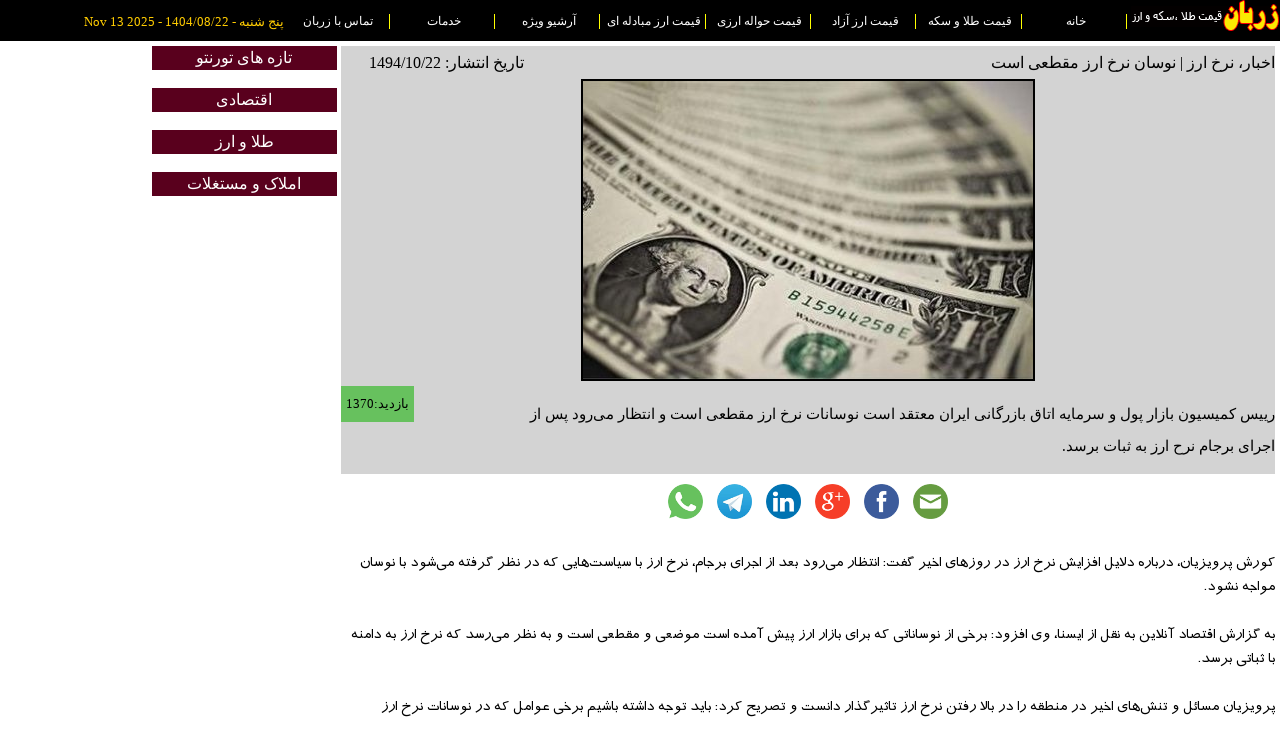

--- FILE ---
content_type: text/html; charset=utf-8
request_url: https://www.zarban.ca/NewsShow.aspx?ID=152
body_size: 19895
content:

<!DOCTYPE html PUBLIC "-//W3C//DTD XHTML 1.0 Transitional//EN" "http://www.w3.org/TR/xhtml1/DTD/xhtml1-transitional.dtd">
<html xmlns="http://www.w3.org/1999/xhtml" prefix="og: http://ogp.me/ns#">

<head id="ctl00_Head1" lang="fa"><link rel="stylesheet" type="text/css" href="/Styles/Site.css" /><link rel="shortcut icon" type="image/jpeg" href="favIco.jpg" /><title>
	اخبار، نرخ ارز | نوسان نرخ ارز مقطعی است
</title><meta name="keywords" /><meta name="description" content=" رییس کمیسیون بازار پول و سرمایه اتاق بازرگانی ایران معتقد است نوسانات نرخ ارز مقطعی است و انتظار می‌رود پس از اجرای برجام نرح ارز به ثبات برسد. " /><meta http-equiv="content-type" content="text/html;charset=utf-8" /><meta http-equiv="Content-Language" content="fa" /><meta name="author" content="Zarban" /><meta name="robots" content="index,follow" /><meta name="viewport" content="width=device-width,initial-scale=1.0,user-scalable=no" /><meta name="alexaVerifyID" content="wzSfIgnsLUnVVPv4RNvBolCPJyI" /><meta name="msvalidate.01" content="51FFDCE1E348FA9BBAE1EA2469648EF2" />

     
    
    
    <script type="text/javascript">
        /**
        * Function that tracks a click on an outbound link in Google Analytics.
        * This function takes a valid URL string as an argument, and uses that URL string
        * as the event label. Setting the transport method to 'beacon' lets the hit be sent
        * using 'navigator.sendBeacon' in browser that support it.
        */
        var trackOutboundLink = function (url) {
            ga('send', 'event', 'outbound', 'click', url, {
                'transport': 'beacon',
                'hitCallback': function () { document.location = url; }
            });
        }



    </script>
    
    
<meta property="og:image" content="http://www.zarban.ca/_UploadedPics/News152.jpg" /><meta property="og:title" content="اخبار، نرخ ارز | نوسان نرخ ارز مقطعی است" /><meta property="og:description" content=" رییس کمیسیون بازار پول و سرمایه اتاق بازرگانی ایران معتقد است نوسانات نرخ ارز مقطعی است و انتظار می‌رود پس از اجرای برجام نرح ارز به ثبات برسد. " /></head>
<body>
    <form name="aspnetForm" method="post" action="./NewsShow.aspx?ID=152" id="aspnetForm">
<div>
<input type="hidden" name="__VIEWSTATE" id="__VIEWSTATE" value="/wEPDwUKLTIwMjE0MDgyN2RkiP/a1i4We+70Xw5r9PJmTQJle3n1fDOeApz/8sQmetw=" />
</div>

<div>

	<input type="hidden" name="__VIEWSTATEGENERATOR" id="__VIEWSTATEGENERATOR" value="82A64ACB" />
</div>

    <div id="TopMenuDiv" class="Res_Header_Menu">
    <div id="Menu_Div_SiteLogo" class="Res_Header_MenuItem_Logo"><img alt="زربان، نرخ طلا، سکه، ارز و دلار کانادا در تورنتو" src="Images/Logo_H.png" /></div>
    <div id="Menu_Div_Home"  class="Res_Header_MenuItem">
          <a href="http://www.zarban.ca" title="خانه"  target="_self">خانه</a> 
    </div>
    <div id="Menu_Div_Gold"  class="Res_Header_MenuItem">
        <a href="قیمت-طلا-و-سکه" title="قیمت طلا و سکه"  target="_self">قیمت طلا و سکه</a>    
    </div>
    <div id="Menu_Div_Curr"  class="Res_Header_MenuItem">
        <a href="قیمت-ارز-آزاد" title="قیمت ارز آزاد"  target="_self">قیمت ارز آزاد</a>    
    </div>
    <div id="Menu_Div_Transfer"  class="Res_Header_MenuItem">
          <a href="قیمت-حواله-ارزی" title="قیمت حواله ارزی"   target="_self">قیمت حواله ارزی</a>
    </div>
    <div id="Menu_Div_Mob"  class="Res_Header_MenuItem">
          <a href="قیمت-ارز-مبادله-ای" title="قیمت ارز مبادله ای"  target="_self">قیمت ارز مبادله ای</a>  
    </div>
    <div id="Menu_Div_Archive"  class="Res_Header_MenuItem">
         <a href="آرشیو-قیمت-ارز-و-طلا" title="آرشیو ویژه"  target="_self">آرشیو ویژه</a> 
    </div>
    <div id="Menu_Div_Advertise"  class="Res_Header_MenuItem">
         <a href="طراحی-وبسایت-تورنتو-کانادا" title="تبلیغات"  target="_self">خدمات</a>
    </div>
    <div id="Menu_Div_Contact"  class="Res_Header_MenuItem">
         <a href="ContactUs.aspx"  title="تماس با زربان"  target="_self">تماس با زربان</a>
    </div>
    <div id="Menu_Div_TimeAndDate"  class="Res_Header_MenuItem">
                <span id="ctl00_Lbl_CurrentDate">پنج شنبه - 1404/08/22 - Nov 13 2025</span>
    </div>
    </div>

   
    
    
   
   
<div id="NewsShow_R01" class="NewsShow_R01">
    
    <div id = "NewsShow_R01_ArticleBlock" class="NewsShow_R01_ArticleBlock">
            
<div id="fb-root">
</div>
<script>    (function (d, s, id) {
        var js, fjs = d.getElementsByTagName(s)[0];
        if (d.getElementById(id)) return;
        js = d.createElement(s); js.id = id;
        js.src = "//connect.facebook.net/en_US/sdk.js#xfbml=1&version=v2.5";
        fjs.parentNode.insertBefore(js, fjs);
    } (document, 'script', 'facebook-jssdk'));</script>
<script src="https://apis.google.com/js/platform.js" async defer></script>
<div id="ArticleHeaderArea" class="ArticleHeaderArea">
    <div id="ArticleTitleArea" class="ArticleTitleArea">
        <div id="ctl00_ContentPlaceHolder1_Tbl_NewsShow1_ArticleTitle" class="ArticleTitle">اخبار، نرخ ارز | نوسان نرخ ارز مقطعی است</div>
        <div id="ctl00_ContentPlaceHolder1_Tbl_NewsShow1_ArticleDate" class="ArticleDate">تاریخ انتشار: 1494/10/22</div>
    </div>
    <div id="ArticlePicContainer" class="NewsShowArticlePicContainer">
        <img src="_UploadedPics/News152.jpg" id="ctl00_ContentPlaceHolder1_Tbl_NewsShow1_NewsPic" class="NewsShowArticlePic" alt="اخبار، نرخ ارز | نوسان نرخ ارز مقطعی است" align="middle" />
    </div>
    <div id="ArticleDescriptionArea" class="ArticleDescriptionArea">
        <div id="ctl00_ContentPlaceHolder1_Tbl_NewsShow1_ArticleDescription" class="ArticleDescription"><h2> رییس کمیسیون بازار پول و سرمایه اتاق بازرگانی ایران معتقد است نوسانات نرخ ارز مقطعی است و انتظار می‌رود پس از اجرای برجام نرح ارز به ثبات برسد. </h2></div>
        <div id="ctl00_ContentPlaceHolder1_Tbl_NewsShow1_ArticleVisitCount" class="ArticleVisitCount">بازدید:1370</div>
    </div>
</div>
<div id="ArticleFooterArea" class="ArticleFooterArea">
    <div id="ArticleShareButtons" class="share_buttons">
        <a href="mailto:?Subject=I this profile on Zarban&amp;Body=Hello Friend, Please have a look at 
https://www.zarban.ca/NewsShow.aspx?ID=152" id="ctl00_ContentPlaceHolder1_Tbl_NewsShow1_btnShareByEmail" class="share_buttons_a">
            <img src="/_Profiles/_Shared/email.png" alt="Share by Email" class="share_buttons_img" />
        </a><a href="http://www.facebook.com/sharer.php?u=https://www.zarban.ca/NewsShow.aspx?ID=152" id="ctl00_ContentPlaceHolder1_Tbl_NewsShow1_btnShareOnFB" target="_blank" class="share_buttons_a">
            <img src="/_Profiles/_Shared/facebook.png" alt="Share on Facebook" class="share_buttons_img" />
        </a><a href="https://plus.google.com/share?url=https://www.zarban.ca/NewsShow.aspx?ID=152" id="ctl00_ContentPlaceHolder1_Tbl_NewsShow1_btnShareOnGoogle" target="_blank" class="share_buttons_a">
            <img src="/_Profiles/_Shared/google.png" alt="Share on Google" class="share_buttons_img" />
        </a><a href="http://www.linkedin.com/shareArticle?mini=true&amp;url=https://www.zarban.ca/NewsShow.aspx?ID=152" id="ctl00_ContentPlaceHolder1_Tbl_NewsShow1_btnShareOnLinkedIn" target="_blank" class="share_buttons_a">
            <img src="/_Profiles/_Shared/linkedin.png" alt="Share on LinkedIn" class="share_buttons_img" />
        </a><a href="javascript:window.open('https://t.me/share/url?url='+encodeURIComponent(window.location.href), '_blank')"
            class="share_buttons_a">
            <img src="/_Profiles/_Shared/Telegram.png" alt="Share on Telegram" class="share_buttons_img" />
        </a><a href="whatsapp://send?text=https://www.zarban.ca/NewsShow.aspx?ID=152" id="ctl00_ContentPlaceHolder1_Tbl_NewsShow1_btnShareOnWhatsApp" data-action="share/whatsapp/share" class="share_buttons_a">
            <img src="/_Profiles/_Shared/WhatsAPP.png" alt="Share on WhatsAPP" class="share_buttons_img" />
        </a>
    </div>
    <div id="ctl00_ContentPlaceHolder1_Tbl_NewsShow1_ArticleContent" class="ArticleContent"><p dir="rtl">
	کورش پرویزیان، درباره دلایل افزایش نرخ ارز در روزهای اخیر گفت: انتظار می&zwnj;رود بعد از اجرای برجام، نرخ ارز با سیاست&zwnj;هایی که در نظر گرفته می&zwnj;شود با نوسان مواجه نشود.<br />
	<br />
	به گزارش اقتصاد آنلاین به نقل از ایسنا، وی افزود:&zwnj; برخی از نوساناتی که برای بازار ارز پیش آمده است موضعی و مقطعی است و به نظر می&zwnj;رسد که نرخ ارز به دامنه با ثباتی برسد.<br />
	<br />
	پرویزیان مسائل و تنش&zwnj;های اخیر در منطقه را در بالا رفتن نرخ ارز تاثیرگذار دانست و تصریح کرد: باید توجه داشته باشیم برخی عوامل که در نوسانات نرخ ارز اثرگذار بوده است پیش از این در بازار وجود داشته است مانند واسطه&zwnj;گری&zwnj;ها که نقش زیادی در این زمینه دارند.<br />
	<br />
	رییس کمیسیون بازار پول و سرمایه اتاق بازرگانی ایران عنوان کرد: دولت نرخ ارز را در لایحه بودجه 2997 تومان در نظر گرفته است؛ به طور طبیعی همواره بین نرخ ارز در بودجه و نرخ ارز در بازار آزاد فاصله&zwnj;ای وجود داشته است اما این فاصله به قدری نخواهد بود که باعث هیجان شود و مردم به سمت خرید و فروش ارز بروند.</p>
<p dir="rtl">
	منبع: اقتصادآنلاین</p></div>
    <div id="ctl00_ContentPlaceHolder1_Tbl_NewsShow1_GoogleStructuredData" class="ArticleGoogleStructuredData"></div>
    <div id="ctl00_ContentPlaceHolder1_Tbl_NewsShow1_LeadGeneration" class="ArticleContent">
            
            
    </div>



</div>


             <br />

          

            
<div id="AdsContainerDiv" class="Res_AdsV2">
    <a href="https://www.globalglassaluminumgta.ca/" id="ctl00_ContentPlaceHolder1__AdvertiseBanners_10_Ads_Link" target="_blank" title="&lt;b>تعمیر فوری شیشه و پنجره در سراسر تورنتو&lt;/b>&lt;br/>&lt;br/>در هرکجای تورنتو که هستید گلوبال گلاس با شما 30 دقیقه فاصله دارد. تعمیر فوری شیشه، درب و پنجره واحدهای تجاری و مسکونی در سراسر تورنتوی بزرگ." onClick="trackOutboundLink(&#39;https://www.globalglassaluminumgta.ca/&#39;);return false; ">
            <div>
                <img src="ImagesAds/GlobalGlass.jpg" id="ctl00_ContentPlaceHolder1__AdvertiseBanners_10_Ads_Image" alt="&lt;b>تعمیر فوری شیشه و پنجره در سراسر تورنتو&lt;/b>&lt;br/>&lt;br/>در هرکجای تورنتو که هستید گلوبال گلاس با شما 30 دقیقه فاصله دارد. تعمیر فوری شیشه، درب و پنجره واحدهای تجاری و مسکونی در سراسر تورنتوی بزرگ." />
                <div id="ctl00_ContentPlaceHolder1__AdvertiseBanners_10_TextSpan"><b>تعمیر فوری شیشه و پنجره در سراسر تورنتو</b><br/><br/>در هرکجای تورنتو که هستید گلوبال گلاس با شما 30 دقیقه فاصله دارد. تعمیر فوری شیشه، درب و پنجره واحدهای تجاری و مسکونی در سراسر تورنتوی بزرگ.</div>
            </div>
    </a>
</div>

            <br />
            
<div id="AdsContainerDiv" class="Res_AdsV2">
    <a href="https://www.queenpars.com" id="ctl00_ContentPlaceHolder1__AdvertiseBanners_11_Ads_Link" target="_blank" onClick="trackOutboundLink(&#39;https://www.queenpars.com&#39;);return false; ">
            <div>
                <img src="ImagesAds/QueenParsZarbanLogo.jpg" id="ctl00_ContentPlaceHolder1__AdvertiseBanners_11_Ads_Image" />
                <div id="ctl00_ContentPlaceHolder1__AdvertiseBanners_11_TextSpan"></div>
            </div>
    </a>
</div>

            <br />
            
<div id="AdsContainerDiv" class="Res_AdsV2">
    <a href="https://Www.daneshfx.com" id="ctl00_ContentPlaceHolder1__AdvertiseBanners_12_Ads_Link" target="_blank" title="&lt;b>صرافی دانش: &lt;/b>&lt;br/>&lt;br/>ارائه دهنده خدمات ارزی نقدی و حواله در تورنتو، واریز به حساب های کالج و دانشگاه، خرید دلار نقدی شما با بالاترین نرخ، واریز به حساب و ایمیل ترانسفر" onClick="trackOutboundLink(&#39;https://Www.daneshfx.com&#39;);return false; ">
            <div>
                <img src="ImagesAds/DaneshExchange.jpg" id="ctl00_ContentPlaceHolder1__AdvertiseBanners_12_Ads_Image" alt="&lt;b>صرافی دانش: &lt;/b>&lt;br/>&lt;br/>ارائه دهنده خدمات ارزی نقدی و حواله در تورنتو، واریز به حساب های کالج و دانشگاه، خرید دلار نقدی شما با بالاترین نرخ، واریز به حساب و ایمیل ترانسفر" />
                <div id="ctl00_ContentPlaceHolder1__AdvertiseBanners_12_TextSpan"><b>صرافی دانش: </b><br/><br/>ارائه دهنده خدمات ارزی نقدی و حواله در تورنتو، واریز به حساب های کالج و دانشگاه، خرید دلار نقدی شما با بالاترین نرخ، واریز به حساب و ایمیل ترانسفر</div>
            </div>
    </a>
</div>

            <br />
            
<div id="AdsContainerDiv" class="Res_AdsV2">
    <a href="https://www.torontogeram.ca/author/e-shahban/?type=ads" id="ctl00_ContentPlaceHolder1__AdvertiseBanners_13_Ads_Link" target="_blank" title="&lt;b>الهام شهبان، کارشناس املاک در تورنتو&lt;/b>&lt;br/>&lt;br/>خرید، فروش و اجاره واحدهای مسکونی و تجاری در سراسر تورنتو. برای اطلاع از جدیدترین ها با شماره تلفن درج شده در آگهی تماس بگیرید." onClick="trackOutboundLink(&#39;https://www.torontogeram.ca/author/e-shahban/?type=ads&#39;);return false; ">
            <div>
                <img src="ImagesAds/LeftBanner_998.jpg" id="ctl00_ContentPlaceHolder1__AdvertiseBanners_13_Ads_Image" alt="&lt;b>الهام شهبان، کارشناس املاک در تورنتو&lt;/b>&lt;br/>&lt;br/>خرید، فروش و اجاره واحدهای مسکونی و تجاری در سراسر تورنتو. برای اطلاع از جدیدترین ها با شماره تلفن درج شده در آگهی تماس بگیرید." />
                <div id="ctl00_ContentPlaceHolder1__AdvertiseBanners_13_TextSpan"><b>الهام شهبان، کارشناس املاک در تورنتو</b><br/><br/>خرید، فروش و اجاره واحدهای مسکونی و تجاری در سراسر تورنتو. برای اطلاع از جدیدترین ها با شماره تلفن درج شده در آگهی تماس بگیرید.</div>
            </div>
    </a>
</div>
  
    </div>


    <div id = "NewsShow_R01_LinksBlock" class="NewsShow_R01_LinksBlock">
          <div id="ctl00_ContentPlaceHolder1_TorontoNews_TitleDiv" class="Res_SliderContainerDivTitleBox">تازه های تورنتو</div>
    <div id="ctl00_ContentPlaceHolder1_TorontoNews_ListDiv" class="Res_OneColumnList"></div><br />
          <div id="ctl00_ContentPlaceHolder1_EchoNews_TitleDiv" class="Res_SliderContainerDivTitleBox">اقتصادی</div>
    <div id="ctl00_ContentPlaceHolder1_EchoNews_ListDiv" class="Res_OneColumnList"></div><br />
          <div id="ctl00_ContentPlaceHolder1_GoldAndCurrNews_TitleDiv" class="Res_SliderContainerDivTitleBox">طلا و ارز</div>
    <div id="ctl00_ContentPlaceHolder1_GoldAndCurrNews_ListDiv" class="Res_OneColumnList"></div><br />
          <div id="ctl00_ContentPlaceHolder1_RealEstateNews_TitleDiv" class="Res_SliderContainerDivTitleBox">املاک و مستغلات</div>
    <div id="ctl00_ContentPlaceHolder1_RealEstateNews_ListDiv" class="Res_OneColumnList"></div><br />
    </div>
 
 </div> 

 

    <br />
    </form>
    <table class="MasterPageFooterTable" align="center">
        <tr align="center">
            <td>
                <a href="قیمت-طلا-و-سکه" title="نرخ طلا و سکه" class="MasterPageFooterTableHyperLink"
                    target="_blank">نرخ طلا و سکه</a> 
                    
                    <a href="قیمت-ارز-آزاد" title="نرخ ارز آزاد" class="MasterPageFooterTableHyperLink"
                        target="_blank">نرخ ارز آزاد</a> 
                        
                        <a href="قیمت-حواله-ارزی" title="نرخ حواله ارزی"
                            class="MasterPageFooterTableHyperLink" target="_blank">نرخ حواله ارزی</a>
                
                <a href="قیمت-ارز-مبادله-ای" title="نرخ ارز مبادله ای" class="MasterPageFooterTableHyperLink"
                    target="_blank">نرخ ارز مبادله ای</a> <a href="ArticlePricesHistory.aspx" title="آرشیو قیمت ارز"
                        class="MasterPageFooterTableHyperLink" target="_blank">آرشیو قیمت ارز</a>
                <a href="https://www.facebook.com/profile.php?id=100006678003674&fref=ts" title="زربان در فیس بوک"
                    class="MasterPageFooterTableHyperLink" target="_blank">زربان در فیس بوک</a>
            </td>
        </tr>
        <tr align="center" style="color: silver; text-align: center;">
            <td>
                زربان صرافی نیست. زربان صرفا عملیات جمع آوری و نمایش اطلاعات را انجام می دهد.<a href="Policy.aspx" title="شرایط استفاده" target="_self" class="MasterPageFooterTableHyperLink">شرایط استفاده</a> 
                <br />
                <br />
            </td>
        </tr>
    </table>
    
  
    
    
    
    <!-- Place this tag in your head or just before your close body tag. -->
    <script type="text/javascript" src="https://apis.google.com/js/platform.js" async
        defer></script>
    <script type="text/javascript">
        (function (i, s, o, g, r, a, m) {
            i['GoogleAnalyticsObject'] = r; i[r] = i[r] || function () {
                (i[r].q = i[r].q || []).push(arguments)
            }, i[r].l = 1 * new Date(); a = s.createElement(o),
  m = s.getElementsByTagName(o)[0]; a.async = 1; a.src = g; m.parentNode.insertBefore(a, m)
        })(window, document, 'script', '//www.google-analytics.com/analytics.js', 'ga');

        ga('create', 'UA-62771257-1', 'auto');
        ga('send', 'pageview');
    
    
    </script>
</body>
</html>


--- FILE ---
content_type: text/css
request_url: https://www.zarban.ca/Styles/Site.css
body_size: 6607
content:
/*.MasterPageMenu,.MasterPageMenuContainer td{border-left-color:#ff0;border-left-style:solid;border-left-width:1pt}*/
.ContainerTable,

.MasterPageMenuContainer{border-spacing:0;border-collapse:separate;}body,html{direction:rtl;font-family:Tahoma;margin:0;padding:0;background:#fff}@font-face{font-family:StandardFont;src:url(/_fnt/terafik.ttf)}.MasterPageHeaderdiv{width:100%}

.MasterPageMenuContainer        {width:100%;color:#fff;text-align:right;vertical-align:middle;background:#000;}.MasterPageMenuContainer td{text-align:center;direction:rtl}
.MasterPageMenuContainerMobile  {width:100%;color:#fff;text-align:right;vertical-align:middle;background:#000;}.MasterPageMenuContainerMobile td{text-align:center;direction:rtl}

.MasterPageMenuSolidBody{color:#fff;background:#000;width:100%}.MasterPageMenu{text-align:center;color:#fff;Font-Size:10pt;display:block}.MasterLabelForDate{Font-Size:10pt;color:#FC0;height:16px;width:100%}.MasterPageTableForSocialIcon{background:#000;color:#FFF;width:100%}.MasterPageTableForSocialIconGooglePlus{padding:0;margin:0;text-align:center;color:#FFF;font-size:3px;width:10px}.MasterPageSocialIcon{width:20pt;height:20pt}.MasterPageDivForLogo{background:#59001D;direction:rtl}.MasterPageDivTipofDay{border:1pt dotted #dcdcdc;border-top:1pt solid #000;text-align:justify;text-justify:inter-word;font-size:9pt;line-height:11pt;vertical-align:middle;margin-top:3px}.MasterPageDivNewsArea{width:230pt;margin-top:3px;border-top:1pt solid #000;border-left:1pt dotted #dcdcdc;text-align:right}.MasterPageDivNewsArea_Nporder{width:250px}.MasterPageDivNewsArea_NporderMobile{width:180px}.MasterPageDivNewsHeader{color:#fff;width:50%;background:#59001D;text-align:center;border-left-color:#000;border-left-style:solid;border-left-width:1pt;border-bottom-color:#000;border-bottom-style:solid;border-bottom-width:1pt;display:inline-block}.MasterPageArticle,.MasterPageArticleTitle{cursor:pointer;font-family:Tahoma;margin:0;color:#000;text-decoration:none}.MasterPageDivArticlContainer,.MasterPageDivArticlContainerLastInList{width:98%;display:inline-block;vertical-align:middle;position:relative}.MasterPageArticle,.MasterPageArticleTitle,.MasterPageDivArticlContainer,.MasterPageDivArticlContainerGenerateFirstPictureOnly,.MasterPageDivArticlContainerLastInList{font-size:8pt;text-align:right;overflow:hidden;direction:rtl}.MasterPageDivArticlContainer{padding-bottom:5px;padding-right:5px;padding-left:5px;border-bottom:1px solid #dcdcdc}.MasterPageDivArticlContainerGenerateFirstPictureOnly{display:inline-block;vertical-align:middle;position:relative;padding:5px}.MasterPageDivArticlContainerLastInList{padding:5px}.MasterPageArticleTitle{padding:2px}.MasterPageArticle{padding:0}.MasterPageHyperLinkNews,._HyperLinks{font-family:tahoma}.NS{color:Gray;font-size:x-small}.MasterPageArticleImage{float:right;display:inline-block;vertical-align:middle;margin-right:2px;margin-left:2px;margin-top:4px;width:75px;height:50px}.MasterPageArticleImageFirstPictureOnly{vertical-align:middle;margin-top:4px;height:60px;position:relative;margin-right:0;margin-left:0;width:100%}.MasterPageArticleImageFirstPictureOnlySpan{direction:rtl;text-align:center;color:#fff;font-weight:400;background:#000;display:block;left:7px;right:7px;bottom:4px;z-index:8;overflow:hidden;-moz-opacity:.8;-webkit-box-sizing:border-box;-moz-box-sizing:border-box;box-sizing:border-box}.MasterPageBoxForWebsiteSelectedContent,.WhatsNewToronto{border-top:1pt solid #000;text-align:right;margin-right:auto;margin-left:auto}.MasterPageBoxForWebsiteSelectedContent{border-right:1pt dotted #dcdcdc}.WhatsNewToronto{border-bottom:1pt dotted #dcdcdc}.MasterDateSpan{float:right;display:block;width:100%}.MasterPageLiForNews{color:#8c8c8c;padding:12px 0;text-align:justify;border-bottom:1px solid #dcdcdc;display:list-item}.h1,.h2{margin:0;padding:0;font-weight:400}
.MasterPageTable{border:thin solid #000;width:100%}.MasterPageTopDivForNews{color:#fff;background:#59001D;vertical-align:top;text-align:center;width:100%}.MasterPageHyperLinkNews{text-decoration:none;color:#000;font-size:9pt;text-align:right;overflow:hidden;direction:rtl}.MasterPageTableTdForLogo{vertical-align:top;text-align:center}

.MasterPageFooterTable{width:100%;background-color:#000;border-spacing:0;border-collapse:separate;}

.MasterPageHeaderHyperLink{color:#fff;text-decoration:none;font-size:12px;width:100px;border-right-color: #ff0;border-right-style: solid;border-right-width: 1pt;text-align: center;white-space:nowrap;display:inline-block;}
.MasterPageHeaderHyperLinkMobile{color:#fff;text-decoration:none;font-size:12px;width:100px;text-align: center;white-space:nowrap;display:inline-block;}
.MasterPageArticleImageSlideShow{vertical-align:middle;margin-top:4px;height:250px;position:relative;margin-right:0;margin-left:0;width:100%}

.MasterPageHeaderHyperLink:hover{background:#093;color:#ff0}


.MasterPageFooterTableHyperLink{color:silver;text-align: center;white-space:nowrap;display:inline-block;text-decoration:none;width:100px;padding:20px;}.MasterPageFooterDiv{width:99%;background-color:#000;color:Gray;}.TopDiv{direction:rtl;width:97%}.h1{color:#C00;font-family:tahoma;font-size:12px;text-align:right}.ContainerTable_TdForTitle_LeftSide,.ContainerTable_TdForTitle_RightSide,.h2{font-size:11px;vertical-align:top;font-family:tahoma}.h2{direction:rtl;text-align:center}.ContainerTable{width:99%}.ContainerTable_TdForTitle_RightSide{text-align:center;width:65%}.ContainerTable_TdForTitle_LeftSide{text-align:center}.ContainerTable_TdForGrid{font-family:tahoma;text-align:center;vertical-align:top;margin-right:160px}.ContainerTable_TdForChart{text-align:center;vertical-align:top;}.ContainerTD_ForAdvertise{width:247px;text-align:left}.ContainerTD_ForAdvertiseRightSide{width:247px;text-align:Right}
.News_H1{text-align:right}.HyperLinkforOtherPages{font-size:x-small}.BrSmallGap{padding:1px}.ArticleImage{border:2px solid #000;margin-right:2px;margin-left:5px;max-width:98%;}

.Article_H1{padding:3px;direction:rtl;line-height: 150%;font-weight: 400;font-family:StandardFont;font-size:15px;text-align:right;}
.Article_H2{padding:3px;direction:rtl;line-height: 150%;font-weight: 700;font-family:StandardFont;font-size:20px;text-align:right;}
.Article_H3{padding:3px;direction:rtl;line-height: 150%;font-weight: 700;font-family:StandardFont;font-size:20px;text-align:right;}

/*.Article_H1{padding:3px;direction:rtl;font-family:StandardFont;font-size:15px}
.Article_H2{padding:3px;color:#000;margin:3px;font-family:tahoma;font-size:11px;font-weight:400;background:#d3d3d3;direction:rtl;line-height:100%}
.Article_H3{padding:3px;direction:rtl;font-family:StandardFont;font-size:15px}*/
/*.Article_H3,.News_H1{line-height:150%;font-weight:400}*/


.ArticleNewSign{-moz-border-radius:5px;border-radius:5px;border-color:#000;background-color:red;Color:#ff0;padding:0;font-size:8pt}.News_H1{color:#C00;direction:rtl;font-family:tahoma;font-size:12px;margin-top:5px}.ArticleTableCellForNewsPicture{text-align:center;vertical-align:middle}.ArticleTableCellForNewsh2{vertical-align:middle}.ShowBriefRates{width:99%;border-spacing:1px;border-collapse:separate;direction:rtl;padding-top:2pt;padding-bottom:2pt}.peiceBrief_H1{font-size:10px;font-weight:400;direction:rtl;margin:0}.CellFormat{text-align:center;background:#eaeaea;font-size:11px;margin:1pt;width:170px;border:2px solid #000}.CellNumberFormat{text-align:center;background:#FC0;font-size:16pt;color:#000;width:99%;margin:2pt 1pt 1pt}.CellNumberFormat_02_TextArea{margin:1px;float:right;text-align:right}.CellNumberFormat_02{text-align:center;background:#FC0;float:left;font-size:12pt;color:#000;width:40%;display:inline;margin:2pt 1pt}

.Article_StandardH{line-height:200%;font-family:Tahoma;font-size:12pt;font-weight:normal;}

.ExchListMainTable{width:100%;}
.ExchListMainTable tr {vertical-align: top;}
.ExListContainerTable{width:100%;border-spacing: 1;border-collapse: collapse;border: thin solid #000000;
                      text-align:center;vertical-align:top;}
.ExListContainerTable tr{ border: thin solid black;font-size:11pt;}
.ExListContainerTable tr:nth-child(even) {background:#CCFFCC ;}
.ExListContainerTable tr:nth-child(odd)   {background: white;}

.ExListContainerTable td,.ExListContainerTable th{padding:3px;height:15pt;vertical-align:middle;text-align:center}
.ExListContainerTable th{color:#fff;background:url(/Styles/GridView/00grd_head.png) top repeat-x #424242;
                         border-left:solid 1px #525252;font-size:11pt;font-weight:normal;}
/*.ExListContainerTable td{font:14px Tahoma;white-space:nowrap}*/

.H1ForExchList{font-size:11pt;font-weight:normal;}
.H3ForExchList{font-size:11pt;font-weight:normal;direction:ltr;}
.H4ForExchList{font-size:8pt;font-weight:normal;direction:ltr;}



.NewLetterRequestTable{direction:rtl;border:thin solid #000;background-color:#E8ECFF;width:220pt}._lablesColoredWithBorderToShowFixedData,._lablesNormalWithBorder,._lablesToShowID{border-color:#000;border-width:1pt;border-style:solid}._lablesForMessaging,._lablesNormal{width:100pt;background:#fff}._lablesColored{display:inline-block;font-family:"B Titr";font-size:10pt;background:#F7F7E9;margin-right:0;direction:ltr}._lablesForMessaging{font:"#0033CC";font-size:8pt;color:Red}._lablesColoredWithBorderToShowFixedData,._lablesNormal,._lablesNormalWithBorder{font-size:10pt;display:inline-block;font-style:normal;font-variant:normal;line-height:normal;font-family:"B Titr";font-weight:700}._lablesNormalWithBorder{background:#fff;width:80pt}._lablesColoredWithBorderToShowFixedData{background:#F7F7E9}._lablesToShowID{text-align:center;display:inline-block;background:#000;font-size:12pt;font-style:normal;color:#fff;font-variant:normal;font-weight:700;line-height:normal;font-family:"B Titr";width:160px}._TextBoxes,._TextBoxesLTR{font-size:13pt;height:27px;background:url(cssTbGradiantBack_01.jpg) repeat-x #fff}._TextBoxes,._TextBoxesLTR,._TextBoxesRegistration{margin-right:1px;width:150px;font-family:Tahoma;border:1px solid #d1c7ac;color:#333;padding:3px;margin-bottom:1px;margin-top:0;display:inline-block}._TextBoxes{text-align:right}._TextBoxesLTR{text-align:left;direction:ltr}._TextBoxesRegistration{font-size:10pt;text-align:right}sHalfWidth{display:inline-block;font-family:Tahoma;background:url(cssTbGradiantBack_01.jpg) repeat-x #fff;font-size:13pt;width:80pt;height:20pt;border:1px solid #d1c7ac;color:#333;padding:3px;margin-right:4px;margin-bottom:1px;margin-top:0}
._TextBoxesForPrimakryKeyShow{display:inline-block;font-family:"B Titr";font-size:10pt;background:#F7F7E9;width:150px}
._TextBoxesForPrimakryKeyShowCenter{text-align:center; font-family:"Tahoma";font-size:14pt;background:#F7F7E9;width:150px}


._Buttons{background:url(/Styles/background.gif) 50% bottom repeat-x #9eabb3;padding:4px 6px;font-weight:700;color:#fff;text-decoration:none;-webkit-border-radius:6px;-moz-border-radius:6px;-khtml-border-radius:6px;border-radius:6px;-moz-box-shadow:1px 1px 1px #666;-webkit-box-shadow:1px 1px 1px #666;box-shadow:1px 1px 1px #666;text-shadow:rgba(0,0,0,.5) 0 -1px 0;border-top:inset 1px #ccc;border-left:inset 1px #ccc;border-bottom:1px inset #aaa;border-right:1px solid #666;font-family:B Nazanin,Nazanin,Tahoma;font-size:10pt}._Buttons:active,._Buttons:hover,._Buttons:visited{background:#999;text-shadow:rgba(0,0,0,.5) 0 1px 0}._HyperLinks{display:inline-block;background:#AABAF0;font-size:10pt;width:120px}._CheckListBox,._ComboBox,._ListBox{font-family:tahoma;font-size:12pt}._ComboBox{width:160px;height:27pt}._CheckListBox{font-size:11pt;width:98%;height:100%} ._RadioButtons{font-family:Tahoma}._RadioButtons{display:inline-block;font-size:11pt}


.TableTDForAdsOnMobile{padding:5px;text-align:center;}
.share_buttons {text-align:center;vertical-align:middle;} 
.share_buttons_a {text-decoration:none;}
.NewsVisitCount{font-size:10pt;float:left;display: inline;background:#67C15E;padding: 5px;}
.ReadMoreDiv_RTL{direction:rtl;border: thin solid #000080; background: #FC0;}
 

@media screen and (min-width: 1024px)
{
    /*Link to zarban social media pages. We have two blocks one for mobile and one for desktopr*/
    .MobileSocialMediaIcons_Desktop {text-align: center;padding: 5px;}
    .MobileSocialMediaIcons_Mobile {display:none;}


    /*---------------- MGRiD--------------------------------------------------------*/
    .mGrid td, .mGrid th {
        text-align: center;
        vertical-align: middle;
        white-space: nowrap
    }
    .mGrid              {margin:2px;border:1px solid #525252;border-collapse:collapse;text-align:center;width:99%;box-shadow:1px 1px 3px #644421}
    .mGrid td           {text-align:center;vertical-align:middle; height:20pt;   padding:1px;border:1px solid #c1c1c1;font:13px Tahoma}
    .mGrid td:last-of-type {font-weight:bold;background:#E2EBE6; text-align:center;vertical-align:middle; height:20pt;   padding:1px;border:1px solid #c1c1c1;font:13px Tahoma}
   
    .mGrid td span      {font-family: StandardFont,Tahoma;font-size: 12pt; line-height:150%;}
    .mGrid td span a    {text-decoration:none;}
    .mGrid th           {padding:3px;height:15pt;color:#fff;background:url(/Styles/GridView/00grd_head.png) top repeat-x #424242;border-left:solid 1px #525252;font:10px Tahoma;font-weight:700}
/*---------------------------------------------------------------------------*/


    .LinkLessA                      {font-size:inherit;text-decoration:none;}
    .PForAdvertise                  {}
    .Res_BoxWithBorder              {direction:rtl;         vertical-align:top; border-top: 2px solid #59001D;}
    
    .Res_Header_Menu                {width:100%;color:#fff;text-align:right;vertical-align:middle;background:#000;}
    .Res_Header_MenuItem_Logo       {display:inline-block;}
    .Res_Header_MenuItem            {display:inline-block;    vertical-align: middle;height:20pt;}
    .Res_Header_MenuItem a          {color:#fff;text-decoration:none;font-size:12px;width:100px;border-right-color: #ff0;border-right-style: solid;border-right-width: 1pt;text-align: center;white-space:nowrap;display:inline-block;}
    .Res_Header_MenuItem span       {Font-Size: 10pt;    color: #FC0;    line-height:200%   width: 100%;}     

    
    .Res_PublicMainDiv              {direction:rtl;  vertical-align:top; width:100%;margin-top:2pt;margin-bottom:2pt;}
    .Res_PublicMainDiv_C1           {width:45%; display:inline-block;text-align:center;vertical-align:top;}
    .Res_PublicMainDiv_C2           {width:20%; display:inline-block;text-align:left;vertical-align:top;border-left: 1pt dotted #dcdcdc;margin:0 auto;float: left;}
    .Res_PublicMainDiv_C3           {width:29%;display:inline-block;text-align:center;vertical-align:top;margin-right: 2%;}
    
    .Res_PublicMainDiv2Cols         {display:inline-block;direction:rtl;  vertical-align:top; width:100%;}
    .Res_PublicMainDiv2Cols_C1      {display:inline-block;text-align:center;vertical-align:top;width:66%; }
    .Res_PublicMainDiv2Cols_C2      {display:inline-block;text-align:center;vertical-align:top;width:33%; }
    .Res_PublicMainDiv2Cols_CEqual  {display:inline-block;text-align:center;vertical-align:top;width:49%; }
    
    .Res_PublicMainDiv3Cols         {display:inline-block;direction:rtl;  vertical-align:top; width:100%;margin-top:2pt;margin-bottom:2pt;}
    
    .Res_PublicMainDiv3Cols_C1      {display:inline-block;text-align:center;vertical-align:top;width:33%; }
    .Res_PublicMainDiv3Cols_C2_MobileInvisible {display:inline-block;text-align:center;vertical-align:top;width:33%; }
    .Res_PublicMainDiv3Cols_C2      {display:inline-block;text-align:center;vertical-align:top;width:33%; }
    .Res_PublicMainDiv3Cols_C3      {display:inline-block;text-align:center;vertical-align:top;width:33%; }
    .Res_PublicMainDiv3Colsp1 {background: #eaeaea;   margin-top: 5px;    margin-bottom: 0;width:99%; line-height: 200%;   font-size: 10pt;}
    
    .Res_PublicMainDiv3Colsp1_Light {background: red;   margin-top: 5px;    margin-bottom: 0;width:99%; line-height: 200%;   font-size: 10pt;}
    
    .Res_PublicMainDiv3Colsp2 {background:#FC0; /*#dce2f9;*/   margin-top: 5px;    margin-bottom: 0;width:99%; line-height: 200%;   font-size: 10pt;}
  

    
    .Res_PublicMainDiv4Cols         {display: inline-block;direction:rtl;  vertical-align:top; width:100%;}
    .Res_PublicMainDiv4Cols_C1      {display:inline-block;text-align:center;vertical-align:top;width:24%; }
    .Res_PublicMainDiv4Cols_C2      {display:inline-block;text-align:center;vertical-align:top;width:24%; }
    .Res_PublicMainDiv4Cols_C3      {display:inline-block;text-align:center;vertical-align:top;width:24%; }
    .Res_PublicMainDiv4Cols_C4      {display:inline-block;text-align:center;vertical-align:top;width:25%; }
    
     
    .Res_PublicMainHorizSlider         {display: inline-block;direction:rtl;  vertical-align:top; width:100%;}
    .Res_PublicMainHorizSlider_C1      {display:inline-block;text-align:center;vertical-align:top;width:75%;}
    .Res_PublicMainHorizSlider_C2      {display:inline-block;text-align:center;vertical-align:top;width:24%; }
    
    .Res_SliderContainerDiv         {direction: rtl;vertical-align: top;width: 100%;}
    .Res_SliderContainerDivTitleBox {color:White;width:60%;background:#59001D;text-align:center; line-height:150%; }
    .Res_SliderContainerDivTitleBox h2 {color:White;margin: 0;font-size:inherit;}
    .Res_SliderContainerDivTitleBoxC{color:White;width:80%;background:#59001D;text-align:center; line-height:150%; margin:0 auto;} 
    .Res_SliderContainerDivTitleBoxD{color:White;width:29%;background:#59001D;text-align:center; line-height:150%;} 
    .Res_SliderContainerDivTitleBoxE{color:#59001D;width:99%;/*background:#59001D;*/text-align:center; line-height:150%;margin:0 auto;} 
                           
    .Res_SliderTopDiv               {width: 100%;vertical-align: top;padding-bottom: 5px;}
    .Res_SliderTopDiv  div          {position: relative; }
    .Res_SliderTopDiv  div a        {cursor: pointer;margin: 0;color: #000;text-decoration: none; line-height: 150%; font-weight: normal;font-size: 11pt;}
    .Res_SliderTopDiv  div a img    {border: 2px solid #59001D;width: 100%; height: 350px;}
    .Res_SliderTopDiv  div a div    {position: absolute;background: #FC0;width:70%;top: 40%; text-align: center;height: 10%;left: 0;right: 0;Color: Black;}                           
    .Res_SliderTopDiv  div a div h4 {font-weight: normal;font-size: 11pt;}  
                                
    .Res_SliderBottomDiv                {width: 100%;vertical-align: top;}
    .Res_SliderBottomDiv  ul            {list-style-type: none;margin: 0;padding: 0;columns: 2;font-family: StandardFont,Tahoma;}
    .Res_SliderBottomDiv  ul li         {display: inline-block;text-align: right;direction: rtl;margin-top: 2pt;margin-bottom: 2pt;width: 100%;border-bottom: 1pt dotted #dcdcdc;}
    .Res_SliderBottomDiv  ul li div     {list-style-type: none;margin: 0;padding: 0;font-family: StandardFont,Tahoma;}
    .Res_SliderBottomDiv  ul li div h3  {font-weight: normal;font-size: 11pt;}
    
    .Res_SliderBottomDiv  ul li div a   {cursor: pointer;margin: 0;color: #000;text-decoration: none;line-height: 150%;font-weight: normal;font-size: 11pt;}
    .Res_SliderBottomDiv ul li div a img{float: right;display: inline-block;vertical-align: middle;margin-right: 2px;
                                            margin-left: 2px;margin-top: 4px;width: 100px;height: 66px;}
    
    /*Medium Pics*/
    .Res_SliderBottomDivMP                      {width: 100%;vertical-align: top;border-top: 2px solid #59001D;}
    .Res_SliderBottomDivMP  ul                  {list-style-type: none;    margin: 0;    padding: 0;    column-count: 2;    width: 99%;}
    .Res_SliderBottomDivMP  ul li               {position: relative;direction: rtl;display: inline-block;border: 2px solid #000;margin: 1pt;padding:1pt;;width:100%;}
    .Res_SliderBottomDivMP  ul li div           {  }
    .Res_SliderBottomDivMP  ul li div a         {text-decoration: none;}
    .Res_SliderBottomDivMP ul li div a img      {width: 100%;height: 150px;}
    .Res_SliderBottomDivMP ul li div a div      {background: #FC0;/*background: black;*/opacity:0.8;color: black;position: absolute;top: 70%;text-align: center;height: 30%;left: 0;right: 0;}
    .Res_SliderBottomDivMP ul li div a div h3   {font-weight: bold;font-size: 10pt;margin:0;line-height:120%;}
    
    
    
      
    .SliderHorizContainerDiv               { border-top: 2px solid #59001D;    background: #eaeaea;}
    .Res_SliderHorizRightDiv               {width: 50%;display:inline-block;  vertical-align: top;padding-bottom: 5px;}
    .Res_SliderHorizRightDiv  div          {position: relative; }
    .Res_SliderHorizRightDiv  div a        {cursor: pointer;margin: 0;color: #000;text-decoration: none; line-height: 150%; font-weight: normal;font-size: 11pt;}
    .Res_SliderHorizRightDiv  div a img    {border: 2px solid #59001D;width: 100%; height: 350px;}
    .Res_SliderHorizRightDiv  div a div    {position: absolute;background: #FC0;width:70%;top: 40%; text-align: center;height: 10%;left: 0;right: 0;Color: Black;}                           
    .Res_SliderHorizRightDiv  div a div h4  {font-weight: normal;font-size: 11pt;}
  
                              
    .Res_SliderHorizLeftDiv                {/*width: 49%;*/display:inline-block;vertical-align: top;}
    .Res_SliderHorizLeftDiv  ul            {list-style-type: none;margin: 0;padding: 0;columns: 2;font-family: StandardFont,Tahoma;}
    .Res_SliderHorizLeftDiv  ul li         {display: inline-block;text-align: right;direction: rtl;margin-top: 1pt;margin-bottom: 1pt;width: 100%;border-bottom: 1pt dotted #dcdcdc;}
    .Res_SliderHorizLeftDiv  ul li div     {list-style-type: none;margin: 0;padding: 0;font-family: StandardFont,Tahoma;}
    .Res_SliderHorizLeftDiv  ul li div h2  {font-weight: normal;font-size: 11pt;}
    .Res_SliderHorizLeftDiv  ul li div h3,h4,h5,h6  {font-weight: normal;font-size: 11pt;}
  
    .Res_SliderHorizLeftDiv  ul li div a   {cursor: pointer;margin: 0;color: #000;text-decoration: none;line-height: 150%;font-weight: normal;font-size: 11pt;}
    .Res_SliderHorizLeftDiv ul li div a img{float: right;display: inline-block;vertical-align: middle;margin-right: 2px;
                                            margin-left: 2px;margin-top: 4px;width: 100px;height: 66px;}
    /*-------------------------------------------------------------------------------*/
    .Res_OneColumnList                  {direction:rtl;  vertical-align:top; /*width:95%;*/margin:0 auto; background: #eaeaea;}
    .Res_OneColumnList  ul              {list-style-type: none;margin: 0;padding: 0;columns: 1;font-family: StandardFont,Tahoma;}
    .Res_OneColumnList  ul li           {display: inline-block;text-align: right;direction: rtl;margin: 1pt;width: 100%;}
    .Res_OneColumnList  ul li div       {list-style-type: none;margin: 0;padding: 0;font-family: StandardFont,Tahoma;}
    .Res_OneColumnList  ul li div a     {cursor: pointer;margin: 0;color: #000;text-decoration: none;line-height: 150%;font-weight: normal;font-size: 11pt;}
    .Res_OneColumnList ul li div a img  {float: right;display: inline-block;vertical-align: middle;margin-right: 2px; margin-left: 2px;margin-top: 4px;width: 100px;height: 66px;}
    .Res_OneColumnList  ul li div a h3  {font-weight: normal;font-size: 11pt;}  
    .Res_OneColumnList  ul li div a h2  {font-weight: normal;font-size: 11pt;}  
     
    /*-------------------------------------------------------------------------------*/
      .Res_AdvertiseLogo     {margin-bottom: 5pt;/* width:100%;margin-bottom:5px;*/} 
      .Res_AdvertiseLogo img {}  
      
      .Res_AdsContainerDiv      {text-align:center;}
      .Res_AdsV2                {display:inline-block;      width:100%;             margin-top:2pt;         margin-bottom:2pt;            border:1px solid #00aecd;}
      .Res_AdsV2 a              {font-size:inherit;         text-decoration:none;   Color: darkblue;          font-size:10pt;}
      .Res_AdsV2 a div          { vertical-align: middle;} 
      .Res_AdsV2 a div  div     { padding: 2pt; text-align:right;   vertical-align: middle;}
      .Res_AdsV2 a div  img     { float:left; margin:2pt; }
      
    /*-------------------------------------------------------------------------------*/
    .Res_MainDivRow_PriceBrief          {text-align:center; margin:1pt; width:100%; }
    .Res_MainDivRow_PriceBrief ul       {list-style-type: none;     margin: 0;      padding: 0;      columns: 5;         width: 99%;} 
    .Res_MainDivRow_PriceBrief ul li    { position: relative;       direction: rtl; display: table;  background:#eaeaea;
                                          border:2px solid #000;    padding:1px;    width:100%;} 
                                          
    .Res_MainDivRow_PriceBrief  ul li h1    {font-weight:normal;     font-size:12px;       margin:1px;       text-align:center;  line-height:150%;}
    .Res_MainDivRow_PriceBrief  ul li span  {text-align:center;      background:#FC0;      font-weight:bold; font-size:14pt;
                                             color:#000;             margin:2pt 1pt;        line-height: 200%;     display:block;  } 
  
    .share_buttons_img {width: 35px;padding: 5px;border: 0;box-shadow: 0;display: inline;}
  
  /*--------------------------------News SHOW-----------------------------------------------*/
  .NewsShow_R01                 {direction:rtl;  vertical-align:top; width:100%;}
  .NewsShow_R01_ArticleBlock    {display:inline-block;   vertical-align:top; width:73%; margin-left:5px;}
  .NewsShow_R01_LinksBlock      {display:inline-block;   vertical-align:top; width:24%; margin-top: 5px;}
  .NewsShow_R01_AdsBlock        {display:inline-block;   vertical-align:top;            margin-top: 5px;}
  .NewsShowArticlePicContainer  {text-align:center;}
  .NewsShowArticlePic           {display:inline;border: 2px solid #000}
  
  
  .ArticleHeaderArea    {width:100%; line-height:200%; background-color:#d3d3d3;margin: 5px;}
  .ArticleFooterArea    {width:100%;line-height:200%;                           margin: 5px;}
  .ArticleTitleArea     {width:100%;display:inline;}
  .ArticleTitle         {width:80%; display:inline-block;line-height: 200%;vertical-align:middle;}
  .ArticleDate          {           display:inline-block;vertical-align:middle;}
  
  
  .ArticleDescriptionArea       {width:100%;display:inline-block;margin-top: 5px;}
  .ArticleDescription           {width:80%;display:inline-block;    line-height: 200%;}
  .ArticleDescription  h2       {font-weight: normal;font-size: 11pt;}
  
  .ArticleVisitCount    {           display:inline-block;   line-height: 200%;font-size: 10pt;float: left;display: inline;background: #67C15E;padding: 5px;}
  .ArticleShareButtons  {width:100%;display:inline;}
  .ArticleContent       {width:100%;display:inline;line-height:150%;font-weight:400;font-family: StandardFont;}
  .ArticleGoogleStructuredData{display:none;}
 
  /*--------------------------------CSS for Price Pages MOB,CUR,TRA,GOLD-----------------------------------------------*/
   .Res_PricePage_MainChartContrainer               {display:inline;direction:rtl;  vertical-align:top; width:100%;margin:5px;}
   .Res_PricePage_GridDiv                           {display:inline;vertical-align:top;}
   .Res_PricePage_GridDiv                           {display:inline;vertical-align:top;}
   
   .Res_PricePage_HourlyChangesMainDiv              {display:inline;direction:rtl;  vertical-align:top; width:100%;margin:5px;}
   .Res_PricePage_HourlyChangesDigits               {display:inline-block;direction:rtl;  vertical-align:top; width:32%;margin:5px;}
   .Res_PricePage_HourlyChangesCharts               {display:inline-block;direction:rtl;  vertical-align:top; width:32%;margin:5px;}
  
 
.CommentsDivForChannels
    {   width: 350px;        font-family: tahoma;        direction: rtl;        font-size: 14px;
        line-height: 150%;   padding: 10px;                 margin: 5px;        border: 1px;
        border-color: Black;    border-style: solid;    }
        
 
 ._AdsHeadingText{text-align:center;font-size:14pt;color: #dd3333;}       
 ._AdsMainTable{width:80%;}
 ._AdsTextParagraph{line-height:200%;font-size:14pt;}
 ._AdsTextParagraph_02{line-height:200%;font-size:12pt;background:#eaeaea;text-align:center;}
 ._AdsTextParagraph_03{line-height:200%;font-size:12pt;text-align:center;}
 
    
 ._AdsContentHolderDiv{ border:1pt dotted #FFC000;  display:table-cell;    text-align:center;   margin:0 auto;  width:49%;background-color: lightyellow;}
 ._AdsContentHolderDiv_List{display:inline-table;    text-align:right;   margin:0 auto;  width:33%;background:#eaeaea;}
    
 ._Adslogo   {float:right;padding-top:15px;padding-left:15px; }
 ._AdslogoP  {line-height:200%;}
 ._AdsHyperLink{text-align:center;line-height:150%;text-decoration: none;font-size:14pt;background:#FF6F00;padding: 4pt;color:White;}
         
 }

.PersianExchangeLink       {background: #dce2f9;    margin-top: 3pt;    margin-bottom: 3pt;      
                             width: 100%;     line-height: 200%;text-align:center;  font-size: 10pt;}

 
@media screen and (min-width : 768px) and (max-width : 1023px),
 screen and (min-width : 0px) and (max-width : 767px)
{  
     /*Link to zarban social media pages. We have two blocks one for mobile and one for desktopr*/
    .MobileSocialMediaIcons_Desktop {display:none;}
    .MobileSocialMediaIcons_Mobile {text-align: center;padding: 5px;}

    /*---------------- MGRiD--------------------------------------------------------*/
    
    .mGrid                  {margin:2px;        border:1px solid #525252;   border-collapse:collapse;text-align:center;width:99%;box-shadow:1px 1px 3px #644421}
    .mGrid td,.mGrid th     {text-align:center; vertical-align:middle;      white-space:nowrap}
    .mGrid td               {text-align:center; vertical-align:middle;      height:20pt;   padding:1px;   border:1px solid #c1c1c1;   font:12px Tahoma}
    .mGrid td:last-of-type  {font-weight:bold;  background:#E2EBE6;         text-align:center;vertical-align:middle; height:20pt;   padding:1px;border:1px solid #c1c1c1;font:13px Tahoma}

    .mGrid td span      {font-size: 12pt; line-height:150%;}
    .mGrid td span a    {text-decoration:none;}
    .mGrid th           {height:20pt;color:#fff;background:url(/Styles/GridView/00grd_head.png) top repeat-x #424242;border-left:solid 1px #525252;font:10px Tahoma;}
/*---------------------------------------------------------------------------*/


    .LinkLessA                      {font-size:inherit;text-decoration:none;}
    .Res_BoxWithBorder              {direction:rtl;         vertical-align:top; border-top: 2px solid #59001D; padding:2pt;     margin: 0 auto;}
    .Res_BoxWithBorder p            {background: #eaeaea;   margin-top: 5px;    line-height: 150%;    font-size: 10pt;}
   
    .Res_Header_Menu                {width:100%;color:#fff;text-align:center;vertical-align:middle;background:#000;}
    .Res_Header_MenuItem_Logo       { width:100%;display:inline-block;line-height:200%;}
    .Res_Header_MenuItem            {            display:inline-block;text-align:center;      vertical-align: middle;line-height: 200%;}
    .Res_Header_MenuItem img        {display:inline;}
    .Res_Header_MenuItem a          {display:inline-block;  color:#fff;text-decoration:none;font-size:12px;width:100px;border-bottom-color: #ff0;
                                     border-bottom-style: solid;border-bottom-width: 1pt;text-align: center;
                                     white-space:nowrap;}
    .Res_Header_MenuItem span       {Font-Size: 10pt;    color: #FC0;    line-height:200%   width: 100%;}                                
                                     
   
    .Res_PublicMainDiv              {direction:rtl;  vertical-align:top; width:100%;}
    .Res_PublicMainDiv_C1           {display:inline;text-align:center;  vertical-align:top;}
    .Res_PublicMainDiv_C2           {display:inline;text-align:center;  vertical-align:top;border-left: 1pt dotted #dcdcdc;margin:0 auto;float: left;}
    .Res_PublicMainDiv_C3           {display:inline;text-align:center;  vertical-align:top;margin-right: 2%;}
    
    
    .Res_PublicMainDiv2Cols         {display:inline;direction:rtl;  vertical-align:top; width:100%;}
    .Res_PublicMainDiv2Cols_C1      {display:inline;text-align:center;vertical-align:top;width:100%; }
    .Res_PublicMainDiv2Cols_C2      {display:inline;text-align:center;vertical-align:top;width:100%; }
    .Res_PublicMainDiv2Cols_CEqual  {display:inline;text-align:center;vertical-align:top;width:100%; }
    
    
    .Res_PublicMainDiv3Cols         {display:inline;direction:rtl;  vertical-align:top; width:100%;margin-top:2pt;margin-bottom:2pt;}
     
    
    .Res_PublicMainDiv3Cols_C1      {display:inline;text-align:center;vertical-align:top;width:100%; }
    /*Kaveh- 2023-07-12 Reported problems on some iphones the C# visibile/invisible doesnt work*/
    .Res_PublicMainDiv3Cols_C2_MobileInvisible {display:none;}
    .Res_PublicMainDiv3Cols_C2      {display:inline;text-align:center;vertical-align:top;width:100%; }
    .Res_PublicMainDiv3Cols_C3      {display:inline;text-align:center;vertical-align:top;width:100%; }
    .Res_PublicMainDiv3Colsp1       {background: #eaeaea;   margin-top: 5px;    margin-bottom: 0;width:99%; line-height: 200%;   font-size: 10pt;}
    .Res_PublicMainDiv3Colsp1_Light {background: red;   margin-top: 5px;    margin-bottom: 0;width:99%; line-height: 200%;   font-size: 10pt;}
   
   
    .Res_PublicMainDiv3Colsp2 {background:#FC0;/* #dce2f9;*/   margin-top: 5px;    margin-bottom: 0;width:99%; line-height: 200%;   font-size: 10pt;}
    
    
    
    .Res_PublicMainDiv4Cols         {display: inline-block;direction:rtl;  vertical-align:top; width:100%;}
    .Res_PublicMainDiv4Cols_C1      {display:inline;text-align:center;vertical-align:top; }
    .Res_PublicMainDiv4Cols_C2      {display:inline;text-align:center;vertical-align:top; }
    .Res_PublicMainDiv4Cols_C3      {display:inline;text-align:center;vertical-align:top; }
    .Res_PublicMainDiv4Cols_C4      {display:inline;text-align:center;vertical-align:top; }
     
    .Res_PublicMainHorizSlider         {display: inline;direction:rtl;  vertical-align:top; width:100%;}
    .Res_PublicMainHorizSlider_C1      {display:inline;text-align:center;vertical-align:top}
    .Res_PublicMainHorizSlider_C2      {display:inline;text-align:center;vertical-align:top;}
    
    .Res_SliderContainerDiv         {direction: rtl;vertical-align: top;width: 100%;}
    .Res_SliderContainerDivTitleBox {color:White;   width:80%;background:#59001D;text-align:center; line-height:150%; }
    .Res_SliderContainerDivTitleBox h2 {color:White;margin: 0;font-size:inherit;}
    .Res_SliderContainerDivTitleBoxC{color:White;   width:80%;background:#59001D;text-align:center; line-height:150%; margin:0 auto;} 
    .Res_SliderContainerDivTitleBoxD{color:White;   width:33%;background:#59001D;text-align:center; line-height:150%;} 
    .Res_SliderContainerDivTitleBoxE{color:#59001D; width:99%;                   text-align:center; line-height:150%;margin:0 auto;} 
                         
    .Res_SliderTopDiv               {width: 100%;vertical-align: top;padding-bottom: 5px;}
    .Res_SliderTopDiv  div          {position: relative; }
    .Res_SliderTopDiv  div a        {cursor: pointer;margin: 0;color: #000;text-decoration: none; line-height: 150%; font-weight: normal;font-size: 11pt;}
    .Res_SliderTopDiv  div a img    {border: 2px solid #59001D;width: 100%; height: 350px;}
    .Res_SliderTopDiv  div a div    {position: absolute;background: #FC0;width:70%;top: 40%; text-align: center;height: 10%;left: 0;right: 0;Color: Black;}                           
     .Res_SliderTopDiv  div a div h4{font-weight: normal;font-size: 11pt;}
                                
    .Res_SliderBottomDiv                {width: 100%;vertical-align: top;}
    .Res_SliderBottomDiv  ul            {list-style-type: none;margin: 0;padding: 0;columns: 1;font-family: StandardFont,Tahoma;}
    .Res_SliderBottomDiv  ul li         {display: inline-block;text-align: right;direction: rtl;margin-top: 2pt;margin-bottom: 2pt;width: 100%;border-bottom: 1pt dotted #dcdcdc;}
    .Res_SliderBottomDiv  ul li div     {list-style-type: none;margin: 0;padding: 0;font-family: StandardFont,Tahoma;}
   .Res_SliderBottomDiv  ul li div h3   {font-weight: normal;font-size: 11pt;}
   .Res_SliderBottomDiv  ul li div a   {cursor: pointer;margin: 0;color: #000;text-decoration: none;line-height: 150%;font-weight: normal;font-size: 11pt;}
    .Res_SliderBottomDiv ul li div a img{float: right;display: inline-block;vertical-align: middle;margin-right: 2px;
                                            margin-left: 2px;margin-top: 4px;width: 100px;height: 66px;}
    
    /*Medium Pics*/
    .Res_SliderBottomDivMP                      {width: 100%;vertical-align: top;}
    .Res_SliderBottomDivMP  ul                  {list-style-type: none;    margin: 0;    padding: 0;    columns: 1;    width: 100%;}
    .Res_SliderBottomDivMP  ul li               {position: relative;direction: rtl;display: inline-block;border: 2px solid #000;width: 100%;margin-top: 10px;}
    .Res_SliderBottomDivMP  ul li div           {  }
    .Res_SliderBottomDivMP  ul li div a         {text-decoration: none;}
    .Res_SliderBottomDivMP ul li div a img      {width: 100%;height: 150px;}
    .Res_SliderBottomDivMP ul li div a div      {background: #FC0;color: black;position: absolute;top: 70%;text-align: center;height: 30%;left: 0;right: 0;}
    .Res_SliderBottomDivMP ul li div a div h3   {font-weight: normal;font-size: 9pt;}
      
    .SliderHorizContainerDiv               { border-top: 2px solid #59001D;    background: #eaeaea;margin-right:1px;margin-left:1px;}
    .Res_SliderHorizRightDiv               {width: 100%;display:inline-block;  vertical-align: top;padding-bottom: 5px;}
    .Res_SliderHorizRightDiv  div          {position: relative; }
    .Res_SliderHorizRightDiv  div a        {cursor: pointer;margin: 0;color: #000;text-decoration: none; line-height: 150%; font-weight: normal;font-size: 11pt;}
    .Res_SliderHorizRightDiv  div a img    {border: 2px solid #59001D;width: 100%; height: 350px;}
    .Res_SliderHorizRightDiv  div a div    {position: absolute;background: #FC0;width:70%;top: 40%; text-align: center;height: 10%;left: 0;right: 0;Color: Black;}                           
     .Res_SliderHorizRightDiv  div a div h4  {font-weight: normal;font-size: 11pt;}
                                
    .Res_SliderHorizLeftDiv                {display:inline-block;vertical-align: top;}
    .Res_SliderHorizLeftDiv  ul            {list-style-type: none;margin: 0;padding: 0;columns: 1;font-family: StandardFont,Tahoma;}
    .Res_SliderHorizLeftDiv  ul li         {display: inline-block;text-align: right;direction: rtl;margin-top: 2pt;margin-bottom: 2pt;width: 100%;border-bottom: 1pt dotted #dcdcdc;}
    .Res_SliderHorizLeftDiv  ul li div     {list-style-type: none;margin: 0;padding: 0;font-family: StandardFont,Tahoma;}
    .Res_SliderHorizLeftDiv  ul li div h2           {font-weight: normal;font-size: 11pt;}
    .Res_SliderHorizLeftDiv  ul li div h3,h4,h5,h6  {font-weight: normal;font-size: 11pt;}
    .Res_SliderHorizLeftDiv  ul li div a   {cursor: pointer;margin: 0;color: #000;text-decoration: none;line-height: 150%;font-weight: normal;font-size: 11pt;}
    .Res_SliderHorizLeftDiv ul li div a img{float: right;display: inline-block;vertical-align: middle;margin-right: 2px;
                                            margin-left: 2px;margin-top: 4px;width: 100px;height: 66px;}
          
    /*-------------------------------------------------------------------------------*/
    .Res_OneColumnList                  {direction:rtl;  vertical-align:top; width:95%;margin:0 auto; background: #eaeaea;}
    .Res_OneColumnList  ul              {list-style-type: none;margin: 0;padding: 0;columns: 1;font-family: StandardFont,Tahoma;}
    .Res_OneColumnList  ul li           {display: inline-block;text-align: right;direction: rtl;margin: 1pt;width: 100%;}
    .Res_OneColumnList  ul li div       {list-style-type: none;margin: 0;padding: 0;font-family: StandardFont,Tahoma;}
    .Res_OneColumnList  ul li div a     {cursor: pointer;margin: 0;color: #000;text-decoration: none;line-height: 150%;font-weight: normal;font-size: 11pt;}
    .Res_OneColumnList ul li div a img  {float: right;display: inline-block;vertical-align: middle;margin-right: 2px;
                                            margin-left: 2px;margin-top: 4px;width: 100px;height: 66px;}
    .Res_OneColumnList  ul li div a h3  {font-weight: normal;font-size: 11pt;} 
     .Res_OneColumnList  ul li div a h2  {font-weight: normal;font-size: 11pt;} 
      /*-------------------------------------------------------------------------------*/
    .Res_AdvertiseLogo     {margin-bottom: 5pt;/* width:100%;margin-bottom:5px;*/} 
    .Res_AdvertiseLogo img {  width:100%;height: fit-content;padding: 10px;}   /*Kaveh- 2023-07-12- to make more space between images*/
    
      .Res_AdsContainerDiv      {text-align:center;}
      .Res_AdsV2                {width:100%;display:inline-block;      margin-top:2pt;         margin-bottom:2pt;            border-top:1px solid #00aecd;}
      .Res_AdsV2 a              {font-size:inherit;         text-decoration:none;   Color: DarkBlue;     font-size:10pt;}
      .Res_AdsV2 a div          {vertical-align: middle;text-align:center;}
      .Res_AdsV2 a div div      {visibility:hidden; height:0;  /*  display:table-cell;        padding: 2pt; text-align:right;   vertical-align: middle;*/}
      .Res_AdsV2 a div img  {}
      
      
    /*-------------------------------------------------------------------------------*/
    .Res_MainDivRow_PriceBrief          {text-align:center; margin:1pt; width:100%; }
    .Res_MainDivRow_PriceBrief ul       {list-style-type: none;    margin-right: 10pt;margin-left: 10pt;     padding: 0; } 
    .Res_MainDivRow_PriceBrief ul li    { position: relative;       direction: rtl; display: table;  background:#eaeaea;
                                          border:2px solid #000;    padding:1px;    width:100%;} 
                                          
    .Res_MainDivRow_PriceBrief  ul li h1    {font-weight:normal;     font-size:12px;       margin:1px;     float:right;      text-align:right;  line-height:150%; width:100%;}
    .Res_MainDivRow_PriceBrief  ul li span  {text-align:center;         background:#FC0;      float:left;     font-weight:bold; font-size:14pt;
                                             color:#000;                display:inline;       margin:2pt 1pt; line-height: 200%;  max-width: 40%;  min-width: 35%; } 
     /*-------------------------------------------------------------------------------*/                                        
     .share_buttons_img {width: 35px;padding: 5px;border: 0;box-shadow: 0;display: inline;}
    
    /*--------------------------------News SHOW-----------------------------------------------*/
  .NewsShow_R01                 {direction:rtl;  vertical-align:top; width:100%;}
  .NewsShow_R01_ArticleBlock    {display:inline;   vertical-align:top; width:55%; margin-left:5px;}
  .NewsShow_R01_LinksBlock      {display:inline;   vertical-align:top; width:25%; margin: 5px;}
  .NewsShow_R01_AdsBlock        {display:inline;   vertical-align:top;            margin: 5px;}
  .NewsShowArticlePicContainer  {text-align:center;}
  .NewsShowArticlePic           {width:99%;display:inline;border: 2px solid #000}
  
  .ArticleHeaderArea    {line-height:200%; background-color:#d3d3d3;margin: 5px;}
  .ArticleFooterArea    {line-height:200%;                          margin: 5px;}
  .ArticleTitleArea     {width:100%;display:inline;}
  .ArticleTitle         {width:100%; display:inline;line-height: 200%;vertical-align:middle;}
  .ArticleDate          {width:100%; display:inline;vertical-align:middle;}
  .ArticlePic           {width:99%;display:inline;border: 2px solid #000}
  
  .ArticleDescriptionArea       {width:100%;display:inline-block;margin-top: 5px;}
  .ArticleDescription           {width:100%;display:inline;     line-height: 200%;}
  .ArticleDescription  h2       {font-weight: normal;font-size: 11pt;}
  
  .ArticleVisitCount    {width:100%;display:inline;     line-height: 200%;font-size: 10pt;background: #67C15E;}
  .ArticleShareButtons  {width:100%;display:inline;}
  .ArticleContent       {width:100%;display:inline;line-height:150%;font-weight:400;font-family: StandardFont;}
  .ArticleGoogleStructuredData{display:none;}
 
     /*--------------------------------CSS for Price Pages MOB,CUR,TRA,GOLD-----------------------------------------------*/
   .Res_PricePage_MainChartContrainer               {display:inline;direction:rtl;  vertical-align:top; width:100%;margin:5px;}
   .Res_PricePage_GridDiv                           {display:inline;vertical-align:top;}
   .Res_PricePage_GridDiv                           {display:inline;vertical-align:top;}
   
   .Res_PricePage_HourlyChangesMainDiv              {display:inline;direction:rtl;  vertical-align:top; width:100%;margin:5px;}
   .Res_PricePage_HourlyChangesDigits               {display:inline;direction:rtl;  vertical-align:top; width:100%;margin:5px;}
   .Res_PricePage_HourlyChangesCharts               {display:inline;direction:rtl;  vertical-align:top; width:100%;margin:5px;}
  
    
    ._AdsHeadingText{text-align:center;font-size:14pt;color: #dd3333;}       
     ._AdsMainTable{width:99%;}
     ._AdsTextParagraph{line-height:200%;font-size:12pt;}
     ._AdsTextParagraph_02{line-height:200%;font-size:12pt;background:#eaeaea;text-align:center;}
    ._AdsTextParagraph_03{line-height:200%;font-size:12pt;text-align:center;}
     
     ._AdsContentHolderDiv{ border:1pt dotted #FFC000;  display:inline-block;text-align:center;   margin:0 auto;  background-color: lightyellow;}
     ._AdsContentHolderDiv_List{display:inline-block;text-align:right;   margin:0 auto;background:#eaeaea;  }
     
     ._Adslogo   {float:right;padding-top:15px;padding-left:15px; }
     ._AdslogoP  {line-height:200%;}
     
     ._AdslogoP  {line-height:200%;}
     ._AdsHyperLink{text-align:center;line-height:200%;text-decoration: none;font-size:14pt;background:#FF6F00;padding: 4pt;color:White;}
     
     .CommentsDivForChannels
    {   font-family: tahoma;        direction: rtl;        font-size: 14px;
        line-height: 150%;   padding: 10px;                 margin: 5px;        border: 1px;
        border-color: Black;    border-style: solid;    } 
    
}

._AdsimgHeader{text-align:center; max-width:100%;}
._AdsPriceTable{direction:rtl;width:100%;border: thin solid #000000;font-family: Tahoma; font-size: 12px;}
._AdsPriceTableTDColored{border: thin solid #000000; background-color: #FFCC00; vertical-align: middle;text-align:center;}
._AdsPriceTableTDWhite{border: thin solid #000000; text-align: center; }


 
 
 
 
 
 

--- FILE ---
content_type: text/plain
request_url: https://www.google-analytics.com/j/collect?v=1&_v=j102&a=1728133055&t=pageview&_s=1&dl=https%3A%2F%2Fwww.zarban.ca%2FNewsShow.aspx%3FID%3D152&ul=en-us%40posix&dt=%D8%A7%D8%AE%D8%A8%D8%A7%D8%B1%D8%8C%20%D9%86%D8%B1%D8%AE%20%D8%A7%D8%B1%D8%B2%20%7C%20%D9%86%D9%88%D8%B3%D8%A7%D9%86%20%D9%86%D8%B1%D8%AE%20%D8%A7%D8%B1%D8%B2%20%D9%85%D9%82%D8%B7%D8%B9%DB%8C%20%D8%A7%D8%B3%D8%AA&sr=1280x720&vp=1280x720&_u=IEBAAEABAAAAACAAI~&jid=344739359&gjid=346966478&cid=1275983260.1763031284&tid=UA-62771257-1&_gid=1960922042.1763031284&_r=1&_slc=1&z=1579164239
body_size: -448
content:
2,cG-HCJ214SF2L